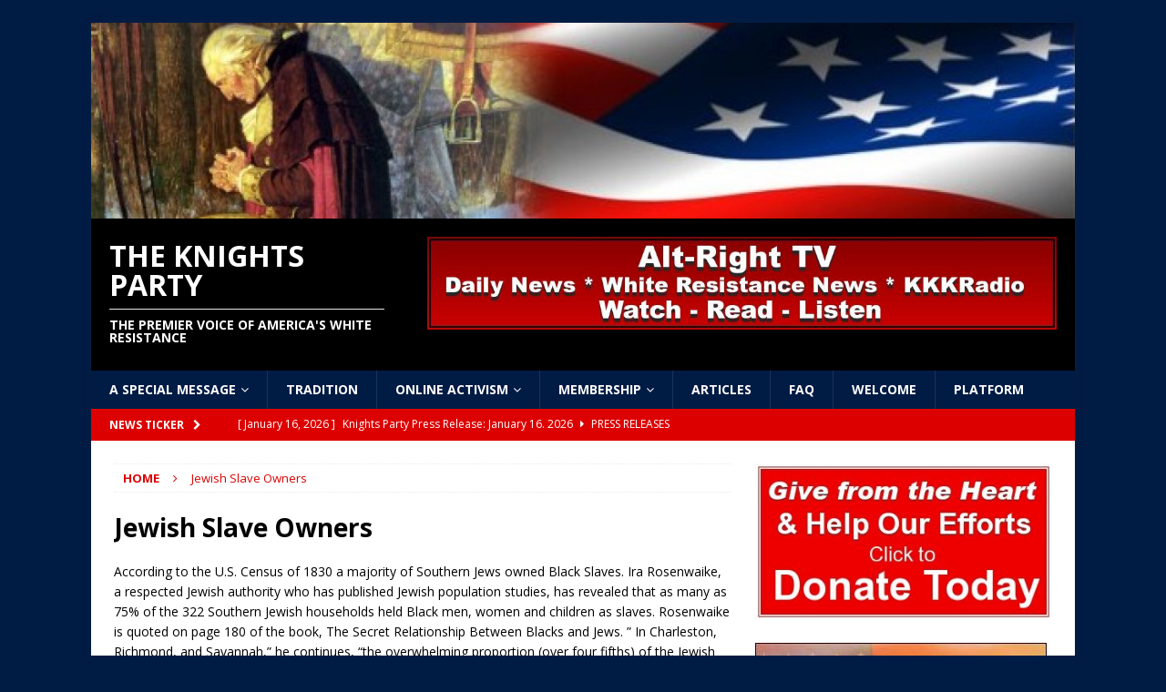

--- FILE ---
content_type: text/html; charset=UTF-8
request_url: https://kkknationaloffice.com/jewish-slave-owners/
body_size: 75339
content:
<!DOCTYPE html>
<html class="no-js mh-one-sb" lang="en-US">
<head>
<meta charset="UTF-8">
<meta name="viewport" content="width=device-width, initial-scale=1.0">
<link rel="profile" href="http://gmpg.org/xfn/11" />
<title>Jewish Slave Owners &#8211; The Knights Party</title>
<meta name='robots' content='max-image-preview:large' />
<link rel='dns-prefetch' href='//fonts.googleapis.com' />
<link rel="alternate" type="application/rss+xml" title="The Knights Party &raquo; Feed" href="https://kkknationaloffice.com/feed/" />
<link rel="alternate" type="application/rss+xml" title="The Knights Party &raquo; Comments Feed" href="https://kkknationaloffice.com/comments/feed/" />
<link rel="alternate" title="oEmbed (JSON)" type="application/json+oembed" href="https://kkknationaloffice.com/wp-json/oembed/1.0/embed?url=https%3A%2F%2Fkkknationaloffice.com%2Fjewish-slave-owners%2F" />
<link rel="alternate" title="oEmbed (XML)" type="text/xml+oembed" href="https://kkknationaloffice.com/wp-json/oembed/1.0/embed?url=https%3A%2F%2Fkkknationaloffice.com%2Fjewish-slave-owners%2F&#038;format=xml" />
<style id='wp-img-auto-sizes-contain-inline-css' type='text/css'>
img:is([sizes=auto i],[sizes^="auto," i]){contain-intrinsic-size:3000px 1500px}
/*# sourceURL=wp-img-auto-sizes-contain-inline-css */
</style>
<style id='wp-emoji-styles-inline-css' type='text/css'>

	img.wp-smiley, img.emoji {
		display: inline !important;
		border: none !important;
		box-shadow: none !important;
		height: 1em !important;
		width: 1em !important;
		margin: 0 0.07em !important;
		vertical-align: -0.1em !important;
		background: none !important;
		padding: 0 !important;
	}
/*# sourceURL=wp-emoji-styles-inline-css */
</style>
<style id='wp-block-library-inline-css' type='text/css'>
:root{--wp-block-synced-color:#7a00df;--wp-block-synced-color--rgb:122,0,223;--wp-bound-block-color:var(--wp-block-synced-color);--wp-editor-canvas-background:#ddd;--wp-admin-theme-color:#007cba;--wp-admin-theme-color--rgb:0,124,186;--wp-admin-theme-color-darker-10:#006ba1;--wp-admin-theme-color-darker-10--rgb:0,107,160.5;--wp-admin-theme-color-darker-20:#005a87;--wp-admin-theme-color-darker-20--rgb:0,90,135;--wp-admin-border-width-focus:2px}@media (min-resolution:192dpi){:root{--wp-admin-border-width-focus:1.5px}}.wp-element-button{cursor:pointer}:root .has-very-light-gray-background-color{background-color:#eee}:root .has-very-dark-gray-background-color{background-color:#313131}:root .has-very-light-gray-color{color:#eee}:root .has-very-dark-gray-color{color:#313131}:root .has-vivid-green-cyan-to-vivid-cyan-blue-gradient-background{background:linear-gradient(135deg,#00d084,#0693e3)}:root .has-purple-crush-gradient-background{background:linear-gradient(135deg,#34e2e4,#4721fb 50%,#ab1dfe)}:root .has-hazy-dawn-gradient-background{background:linear-gradient(135deg,#faaca8,#dad0ec)}:root .has-subdued-olive-gradient-background{background:linear-gradient(135deg,#fafae1,#67a671)}:root .has-atomic-cream-gradient-background{background:linear-gradient(135deg,#fdd79a,#004a59)}:root .has-nightshade-gradient-background{background:linear-gradient(135deg,#330968,#31cdcf)}:root .has-midnight-gradient-background{background:linear-gradient(135deg,#020381,#2874fc)}:root{--wp--preset--font-size--normal:16px;--wp--preset--font-size--huge:42px}.has-regular-font-size{font-size:1em}.has-larger-font-size{font-size:2.625em}.has-normal-font-size{font-size:var(--wp--preset--font-size--normal)}.has-huge-font-size{font-size:var(--wp--preset--font-size--huge)}.has-text-align-center{text-align:center}.has-text-align-left{text-align:left}.has-text-align-right{text-align:right}.has-fit-text{white-space:nowrap!important}#end-resizable-editor-section{display:none}.aligncenter{clear:both}.items-justified-left{justify-content:flex-start}.items-justified-center{justify-content:center}.items-justified-right{justify-content:flex-end}.items-justified-space-between{justify-content:space-between}.screen-reader-text{border:0;clip-path:inset(50%);height:1px;margin:-1px;overflow:hidden;padding:0;position:absolute;width:1px;word-wrap:normal!important}.screen-reader-text:focus{background-color:#ddd;clip-path:none;color:#444;display:block;font-size:1em;height:auto;left:5px;line-height:normal;padding:15px 23px 14px;text-decoration:none;top:5px;width:auto;z-index:100000}html :where(.has-border-color){border-style:solid}html :where([style*=border-top-color]){border-top-style:solid}html :where([style*=border-right-color]){border-right-style:solid}html :where([style*=border-bottom-color]){border-bottom-style:solid}html :where([style*=border-left-color]){border-left-style:solid}html :where([style*=border-width]){border-style:solid}html :where([style*=border-top-width]){border-top-style:solid}html :where([style*=border-right-width]){border-right-style:solid}html :where([style*=border-bottom-width]){border-bottom-style:solid}html :where([style*=border-left-width]){border-left-style:solid}html :where(img[class*=wp-image-]){height:auto;max-width:100%}:where(figure){margin:0 0 1em}html :where(.is-position-sticky){--wp-admin--admin-bar--position-offset:var(--wp-admin--admin-bar--height,0px)}@media screen and (max-width:600px){html :where(.is-position-sticky){--wp-admin--admin-bar--position-offset:0px}}

/*# sourceURL=wp-block-library-inline-css */
</style><style id='wp-block-image-inline-css' type='text/css'>
.wp-block-image>a,.wp-block-image>figure>a{display:inline-block}.wp-block-image img{box-sizing:border-box;height:auto;max-width:100%;vertical-align:bottom}@media not (prefers-reduced-motion){.wp-block-image img.hide{visibility:hidden}.wp-block-image img.show{animation:show-content-image .4s}}.wp-block-image[style*=border-radius] img,.wp-block-image[style*=border-radius]>a{border-radius:inherit}.wp-block-image.has-custom-border img{box-sizing:border-box}.wp-block-image.aligncenter{text-align:center}.wp-block-image.alignfull>a,.wp-block-image.alignwide>a{width:100%}.wp-block-image.alignfull img,.wp-block-image.alignwide img{height:auto;width:100%}.wp-block-image .aligncenter,.wp-block-image .alignleft,.wp-block-image .alignright,.wp-block-image.aligncenter,.wp-block-image.alignleft,.wp-block-image.alignright{display:table}.wp-block-image .aligncenter>figcaption,.wp-block-image .alignleft>figcaption,.wp-block-image .alignright>figcaption,.wp-block-image.aligncenter>figcaption,.wp-block-image.alignleft>figcaption,.wp-block-image.alignright>figcaption{caption-side:bottom;display:table-caption}.wp-block-image .alignleft{float:left;margin:.5em 1em .5em 0}.wp-block-image .alignright{float:right;margin:.5em 0 .5em 1em}.wp-block-image .aligncenter{margin-left:auto;margin-right:auto}.wp-block-image :where(figcaption){margin-bottom:1em;margin-top:.5em}.wp-block-image.is-style-circle-mask img{border-radius:9999px}@supports ((-webkit-mask-image:none) or (mask-image:none)) or (-webkit-mask-image:none){.wp-block-image.is-style-circle-mask img{border-radius:0;-webkit-mask-image:url('data:image/svg+xml;utf8,<svg viewBox="0 0 100 100" xmlns="http://www.w3.org/2000/svg"><circle cx="50" cy="50" r="50"/></svg>');mask-image:url('data:image/svg+xml;utf8,<svg viewBox="0 0 100 100" xmlns="http://www.w3.org/2000/svg"><circle cx="50" cy="50" r="50"/></svg>');mask-mode:alpha;-webkit-mask-position:center;mask-position:center;-webkit-mask-repeat:no-repeat;mask-repeat:no-repeat;-webkit-mask-size:contain;mask-size:contain}}:root :where(.wp-block-image.is-style-rounded img,.wp-block-image .is-style-rounded img){border-radius:9999px}.wp-block-image figure{margin:0}.wp-lightbox-container{display:flex;flex-direction:column;position:relative}.wp-lightbox-container img{cursor:zoom-in}.wp-lightbox-container img:hover+button{opacity:1}.wp-lightbox-container button{align-items:center;backdrop-filter:blur(16px) saturate(180%);background-color:#5a5a5a40;border:none;border-radius:4px;cursor:zoom-in;display:flex;height:20px;justify-content:center;opacity:0;padding:0;position:absolute;right:16px;text-align:center;top:16px;width:20px;z-index:100}@media not (prefers-reduced-motion){.wp-lightbox-container button{transition:opacity .2s ease}}.wp-lightbox-container button:focus-visible{outline:3px auto #5a5a5a40;outline:3px auto -webkit-focus-ring-color;outline-offset:3px}.wp-lightbox-container button:hover{cursor:pointer;opacity:1}.wp-lightbox-container button:focus{opacity:1}.wp-lightbox-container button:focus,.wp-lightbox-container button:hover,.wp-lightbox-container button:not(:hover):not(:active):not(.has-background){background-color:#5a5a5a40;border:none}.wp-lightbox-overlay{box-sizing:border-box;cursor:zoom-out;height:100vh;left:0;overflow:hidden;position:fixed;top:0;visibility:hidden;width:100%;z-index:100000}.wp-lightbox-overlay .close-button{align-items:center;cursor:pointer;display:flex;justify-content:center;min-height:40px;min-width:40px;padding:0;position:absolute;right:calc(env(safe-area-inset-right) + 16px);top:calc(env(safe-area-inset-top) + 16px);z-index:5000000}.wp-lightbox-overlay .close-button:focus,.wp-lightbox-overlay .close-button:hover,.wp-lightbox-overlay .close-button:not(:hover):not(:active):not(.has-background){background:none;border:none}.wp-lightbox-overlay .lightbox-image-container{height:var(--wp--lightbox-container-height);left:50%;overflow:hidden;position:absolute;top:50%;transform:translate(-50%,-50%);transform-origin:top left;width:var(--wp--lightbox-container-width);z-index:9999999999}.wp-lightbox-overlay .wp-block-image{align-items:center;box-sizing:border-box;display:flex;height:100%;justify-content:center;margin:0;position:relative;transform-origin:0 0;width:100%;z-index:3000000}.wp-lightbox-overlay .wp-block-image img{height:var(--wp--lightbox-image-height);min-height:var(--wp--lightbox-image-height);min-width:var(--wp--lightbox-image-width);width:var(--wp--lightbox-image-width)}.wp-lightbox-overlay .wp-block-image figcaption{display:none}.wp-lightbox-overlay button{background:none;border:none}.wp-lightbox-overlay .scrim{background-color:#fff;height:100%;opacity:.9;position:absolute;width:100%;z-index:2000000}.wp-lightbox-overlay.active{visibility:visible}@media not (prefers-reduced-motion){.wp-lightbox-overlay.active{animation:turn-on-visibility .25s both}.wp-lightbox-overlay.active img{animation:turn-on-visibility .35s both}.wp-lightbox-overlay.show-closing-animation:not(.active){animation:turn-off-visibility .35s both}.wp-lightbox-overlay.show-closing-animation:not(.active) img{animation:turn-off-visibility .25s both}.wp-lightbox-overlay.zoom.active{animation:none;opacity:1;visibility:visible}.wp-lightbox-overlay.zoom.active .lightbox-image-container{animation:lightbox-zoom-in .4s}.wp-lightbox-overlay.zoom.active .lightbox-image-container img{animation:none}.wp-lightbox-overlay.zoom.active .scrim{animation:turn-on-visibility .4s forwards}.wp-lightbox-overlay.zoom.show-closing-animation:not(.active){animation:none}.wp-lightbox-overlay.zoom.show-closing-animation:not(.active) .lightbox-image-container{animation:lightbox-zoom-out .4s}.wp-lightbox-overlay.zoom.show-closing-animation:not(.active) .lightbox-image-container img{animation:none}.wp-lightbox-overlay.zoom.show-closing-animation:not(.active) .scrim{animation:turn-off-visibility .4s forwards}}@keyframes show-content-image{0%{visibility:hidden}99%{visibility:hidden}to{visibility:visible}}@keyframes turn-on-visibility{0%{opacity:0}to{opacity:1}}@keyframes turn-off-visibility{0%{opacity:1;visibility:visible}99%{opacity:0;visibility:visible}to{opacity:0;visibility:hidden}}@keyframes lightbox-zoom-in{0%{transform:translate(calc((-100vw + var(--wp--lightbox-scrollbar-width))/2 + var(--wp--lightbox-initial-left-position)),calc(-50vh + var(--wp--lightbox-initial-top-position))) scale(var(--wp--lightbox-scale))}to{transform:translate(-50%,-50%) scale(1)}}@keyframes lightbox-zoom-out{0%{transform:translate(-50%,-50%) scale(1);visibility:visible}99%{visibility:visible}to{transform:translate(calc((-100vw + var(--wp--lightbox-scrollbar-width))/2 + var(--wp--lightbox-initial-left-position)),calc(-50vh + var(--wp--lightbox-initial-top-position))) scale(var(--wp--lightbox-scale));visibility:hidden}}
/*# sourceURL=https://kkknationaloffice.com/wp-includes/blocks/image/style.min.css */
</style>
<link rel='stylesheet' id='wc-blocks-style-css' href='https://kkknationaloffice.com/wp-content/plugins/woocommerce/assets/client/blocks/wc-blocks.css?ver=wc-10.4.3' type='text/css' media='all' />
<style id='global-styles-inline-css' type='text/css'>
:root{--wp--preset--aspect-ratio--square: 1;--wp--preset--aspect-ratio--4-3: 4/3;--wp--preset--aspect-ratio--3-4: 3/4;--wp--preset--aspect-ratio--3-2: 3/2;--wp--preset--aspect-ratio--2-3: 2/3;--wp--preset--aspect-ratio--16-9: 16/9;--wp--preset--aspect-ratio--9-16: 9/16;--wp--preset--color--black: #000000;--wp--preset--color--cyan-bluish-gray: #abb8c3;--wp--preset--color--white: #ffffff;--wp--preset--color--pale-pink: #f78da7;--wp--preset--color--vivid-red: #cf2e2e;--wp--preset--color--luminous-vivid-orange: #ff6900;--wp--preset--color--luminous-vivid-amber: #fcb900;--wp--preset--color--light-green-cyan: #7bdcb5;--wp--preset--color--vivid-green-cyan: #00d084;--wp--preset--color--pale-cyan-blue: #8ed1fc;--wp--preset--color--vivid-cyan-blue: #0693e3;--wp--preset--color--vivid-purple: #9b51e0;--wp--preset--gradient--vivid-cyan-blue-to-vivid-purple: linear-gradient(135deg,rgb(6,147,227) 0%,rgb(155,81,224) 100%);--wp--preset--gradient--light-green-cyan-to-vivid-green-cyan: linear-gradient(135deg,rgb(122,220,180) 0%,rgb(0,208,130) 100%);--wp--preset--gradient--luminous-vivid-amber-to-luminous-vivid-orange: linear-gradient(135deg,rgb(252,185,0) 0%,rgb(255,105,0) 100%);--wp--preset--gradient--luminous-vivid-orange-to-vivid-red: linear-gradient(135deg,rgb(255,105,0) 0%,rgb(207,46,46) 100%);--wp--preset--gradient--very-light-gray-to-cyan-bluish-gray: linear-gradient(135deg,rgb(238,238,238) 0%,rgb(169,184,195) 100%);--wp--preset--gradient--cool-to-warm-spectrum: linear-gradient(135deg,rgb(74,234,220) 0%,rgb(151,120,209) 20%,rgb(207,42,186) 40%,rgb(238,44,130) 60%,rgb(251,105,98) 80%,rgb(254,248,76) 100%);--wp--preset--gradient--blush-light-purple: linear-gradient(135deg,rgb(255,206,236) 0%,rgb(152,150,240) 100%);--wp--preset--gradient--blush-bordeaux: linear-gradient(135deg,rgb(254,205,165) 0%,rgb(254,45,45) 50%,rgb(107,0,62) 100%);--wp--preset--gradient--luminous-dusk: linear-gradient(135deg,rgb(255,203,112) 0%,rgb(199,81,192) 50%,rgb(65,88,208) 100%);--wp--preset--gradient--pale-ocean: linear-gradient(135deg,rgb(255,245,203) 0%,rgb(182,227,212) 50%,rgb(51,167,181) 100%);--wp--preset--gradient--electric-grass: linear-gradient(135deg,rgb(202,248,128) 0%,rgb(113,206,126) 100%);--wp--preset--gradient--midnight: linear-gradient(135deg,rgb(2,3,129) 0%,rgb(40,116,252) 100%);--wp--preset--font-size--small: 13px;--wp--preset--font-size--medium: 20px;--wp--preset--font-size--large: 36px;--wp--preset--font-size--x-large: 42px;--wp--preset--font-family--inter: "Inter", sans-serif;--wp--preset--font-family--cardo: Cardo;--wp--preset--spacing--20: 0.44rem;--wp--preset--spacing--30: 0.67rem;--wp--preset--spacing--40: 1rem;--wp--preset--spacing--50: 1.5rem;--wp--preset--spacing--60: 2.25rem;--wp--preset--spacing--70: 3.38rem;--wp--preset--spacing--80: 5.06rem;--wp--preset--shadow--natural: 6px 6px 9px rgba(0, 0, 0, 0.2);--wp--preset--shadow--deep: 12px 12px 50px rgba(0, 0, 0, 0.4);--wp--preset--shadow--sharp: 6px 6px 0px rgba(0, 0, 0, 0.2);--wp--preset--shadow--outlined: 6px 6px 0px -3px rgb(255, 255, 255), 6px 6px rgb(0, 0, 0);--wp--preset--shadow--crisp: 6px 6px 0px rgb(0, 0, 0);}:where(.is-layout-flex){gap: 0.5em;}:where(.is-layout-grid){gap: 0.5em;}body .is-layout-flex{display: flex;}.is-layout-flex{flex-wrap: wrap;align-items: center;}.is-layout-flex > :is(*, div){margin: 0;}body .is-layout-grid{display: grid;}.is-layout-grid > :is(*, div){margin: 0;}:where(.wp-block-columns.is-layout-flex){gap: 2em;}:where(.wp-block-columns.is-layout-grid){gap: 2em;}:where(.wp-block-post-template.is-layout-flex){gap: 1.25em;}:where(.wp-block-post-template.is-layout-grid){gap: 1.25em;}.has-black-color{color: var(--wp--preset--color--black) !important;}.has-cyan-bluish-gray-color{color: var(--wp--preset--color--cyan-bluish-gray) !important;}.has-white-color{color: var(--wp--preset--color--white) !important;}.has-pale-pink-color{color: var(--wp--preset--color--pale-pink) !important;}.has-vivid-red-color{color: var(--wp--preset--color--vivid-red) !important;}.has-luminous-vivid-orange-color{color: var(--wp--preset--color--luminous-vivid-orange) !important;}.has-luminous-vivid-amber-color{color: var(--wp--preset--color--luminous-vivid-amber) !important;}.has-light-green-cyan-color{color: var(--wp--preset--color--light-green-cyan) !important;}.has-vivid-green-cyan-color{color: var(--wp--preset--color--vivid-green-cyan) !important;}.has-pale-cyan-blue-color{color: var(--wp--preset--color--pale-cyan-blue) !important;}.has-vivid-cyan-blue-color{color: var(--wp--preset--color--vivid-cyan-blue) !important;}.has-vivid-purple-color{color: var(--wp--preset--color--vivid-purple) !important;}.has-black-background-color{background-color: var(--wp--preset--color--black) !important;}.has-cyan-bluish-gray-background-color{background-color: var(--wp--preset--color--cyan-bluish-gray) !important;}.has-white-background-color{background-color: var(--wp--preset--color--white) !important;}.has-pale-pink-background-color{background-color: var(--wp--preset--color--pale-pink) !important;}.has-vivid-red-background-color{background-color: var(--wp--preset--color--vivid-red) !important;}.has-luminous-vivid-orange-background-color{background-color: var(--wp--preset--color--luminous-vivid-orange) !important;}.has-luminous-vivid-amber-background-color{background-color: var(--wp--preset--color--luminous-vivid-amber) !important;}.has-light-green-cyan-background-color{background-color: var(--wp--preset--color--light-green-cyan) !important;}.has-vivid-green-cyan-background-color{background-color: var(--wp--preset--color--vivid-green-cyan) !important;}.has-pale-cyan-blue-background-color{background-color: var(--wp--preset--color--pale-cyan-blue) !important;}.has-vivid-cyan-blue-background-color{background-color: var(--wp--preset--color--vivid-cyan-blue) !important;}.has-vivid-purple-background-color{background-color: var(--wp--preset--color--vivid-purple) !important;}.has-black-border-color{border-color: var(--wp--preset--color--black) !important;}.has-cyan-bluish-gray-border-color{border-color: var(--wp--preset--color--cyan-bluish-gray) !important;}.has-white-border-color{border-color: var(--wp--preset--color--white) !important;}.has-pale-pink-border-color{border-color: var(--wp--preset--color--pale-pink) !important;}.has-vivid-red-border-color{border-color: var(--wp--preset--color--vivid-red) !important;}.has-luminous-vivid-orange-border-color{border-color: var(--wp--preset--color--luminous-vivid-orange) !important;}.has-luminous-vivid-amber-border-color{border-color: var(--wp--preset--color--luminous-vivid-amber) !important;}.has-light-green-cyan-border-color{border-color: var(--wp--preset--color--light-green-cyan) !important;}.has-vivid-green-cyan-border-color{border-color: var(--wp--preset--color--vivid-green-cyan) !important;}.has-pale-cyan-blue-border-color{border-color: var(--wp--preset--color--pale-cyan-blue) !important;}.has-vivid-cyan-blue-border-color{border-color: var(--wp--preset--color--vivid-cyan-blue) !important;}.has-vivid-purple-border-color{border-color: var(--wp--preset--color--vivid-purple) !important;}.has-vivid-cyan-blue-to-vivid-purple-gradient-background{background: var(--wp--preset--gradient--vivid-cyan-blue-to-vivid-purple) !important;}.has-light-green-cyan-to-vivid-green-cyan-gradient-background{background: var(--wp--preset--gradient--light-green-cyan-to-vivid-green-cyan) !important;}.has-luminous-vivid-amber-to-luminous-vivid-orange-gradient-background{background: var(--wp--preset--gradient--luminous-vivid-amber-to-luminous-vivid-orange) !important;}.has-luminous-vivid-orange-to-vivid-red-gradient-background{background: var(--wp--preset--gradient--luminous-vivid-orange-to-vivid-red) !important;}.has-very-light-gray-to-cyan-bluish-gray-gradient-background{background: var(--wp--preset--gradient--very-light-gray-to-cyan-bluish-gray) !important;}.has-cool-to-warm-spectrum-gradient-background{background: var(--wp--preset--gradient--cool-to-warm-spectrum) !important;}.has-blush-light-purple-gradient-background{background: var(--wp--preset--gradient--blush-light-purple) !important;}.has-blush-bordeaux-gradient-background{background: var(--wp--preset--gradient--blush-bordeaux) !important;}.has-luminous-dusk-gradient-background{background: var(--wp--preset--gradient--luminous-dusk) !important;}.has-pale-ocean-gradient-background{background: var(--wp--preset--gradient--pale-ocean) !important;}.has-electric-grass-gradient-background{background: var(--wp--preset--gradient--electric-grass) !important;}.has-midnight-gradient-background{background: var(--wp--preset--gradient--midnight) !important;}.has-small-font-size{font-size: var(--wp--preset--font-size--small) !important;}.has-medium-font-size{font-size: var(--wp--preset--font-size--medium) !important;}.has-large-font-size{font-size: var(--wp--preset--font-size--large) !important;}.has-x-large-font-size{font-size: var(--wp--preset--font-size--x-large) !important;}
/*# sourceURL=global-styles-inline-css */
</style>

<style id='classic-theme-styles-inline-css' type='text/css'>
/*! This file is auto-generated */
.wp-block-button__link{color:#fff;background-color:#32373c;border-radius:9999px;box-shadow:none;text-decoration:none;padding:calc(.667em + 2px) calc(1.333em + 2px);font-size:1.125em}.wp-block-file__button{background:#32373c;color:#fff;text-decoration:none}
/*# sourceURL=/wp-includes/css/classic-themes.min.css */
</style>
<link rel='stylesheet' id='contact-form-7-css' href='https://kkknationaloffice.com/wp-content/plugins/contact-form-7/includes/css/styles.css?ver=6.1.4' type='text/css' media='all' />
<link rel='stylesheet' id='woocommerce-layout-css' href='https://kkknationaloffice.com/wp-content/plugins/woocommerce/assets/css/woocommerce-layout.css?ver=10.4.3' type='text/css' media='all' />
<link rel='stylesheet' id='woocommerce-smallscreen-css' href='https://kkknationaloffice.com/wp-content/plugins/woocommerce/assets/css/woocommerce-smallscreen.css?ver=10.4.3' type='text/css' media='only screen and (max-width: 768px)' />
<link rel='stylesheet' id='woocommerce-general-css' href='https://kkknationaloffice.com/wp-content/plugins/woocommerce/assets/css/woocommerce.css?ver=10.4.3' type='text/css' media='all' />
<style id='woocommerce-inline-inline-css' type='text/css'>
.woocommerce form .form-row .required { visibility: visible; }
/*# sourceURL=woocommerce-inline-inline-css */
</style>
<link rel='stylesheet' id='mh-magazine-css' href='https://kkknationaloffice.com/wp-content/themes/mh-magazine/style.css?ver=3.6.1' type='text/css' media='all' />
<link rel='stylesheet' id='mh-font-awesome-css' href='https://kkknationaloffice.com/wp-content/themes/mh-magazine/includes/font-awesome.min.css' type='text/css' media='all' />
<link rel='stylesheet' id='mh-google-fonts-css' href='https://fonts.googleapis.com/css?family=Open+Sans:300,400,400italic,600,700' type='text/css' media='all' />
<link rel='stylesheet' id='mh-woocommerce-css' href='https://kkknationaloffice.com/wp-content/themes/mh-magazine/woocommerce/woocommerce.css?ver=6.9' type='text/css' media='all' />
<script type="text/javascript" src="https://kkknationaloffice.com/wp-includes/js/jquery/jquery.min.js?ver=3.7.1" id="jquery-core-js"></script>
<script type="text/javascript" src="https://kkknationaloffice.com/wp-includes/js/jquery/jquery-migrate.min.js?ver=3.4.1" id="jquery-migrate-js"></script>
<script type="text/javascript" src="https://kkknationaloffice.com/wp-content/plugins/woocommerce/assets/js/jquery-blockui/jquery.blockUI.min.js?ver=2.7.0-wc.10.4.3" id="wc-jquery-blockui-js" defer="defer" data-wp-strategy="defer"></script>
<script type="text/javascript" id="wc-add-to-cart-js-extra">
/* <![CDATA[ */
var wc_add_to_cart_params = {"ajax_url":"/wp-admin/admin-ajax.php","wc_ajax_url":"/?wc-ajax=%%endpoint%%","i18n_view_cart":"View cart","cart_url":"https://kkknationaloffice.com/cart/","is_cart":"","cart_redirect_after_add":"no"};
//# sourceURL=wc-add-to-cart-js-extra
/* ]]> */
</script>
<script type="text/javascript" src="https://kkknationaloffice.com/wp-content/plugins/woocommerce/assets/js/frontend/add-to-cart.min.js?ver=10.4.3" id="wc-add-to-cart-js" defer="defer" data-wp-strategy="defer"></script>
<script type="text/javascript" src="https://kkknationaloffice.com/wp-content/plugins/woocommerce/assets/js/js-cookie/js.cookie.min.js?ver=2.1.4-wc.10.4.3" id="wc-js-cookie-js" defer="defer" data-wp-strategy="defer"></script>
<script type="text/javascript" id="woocommerce-js-extra">
/* <![CDATA[ */
var woocommerce_params = {"ajax_url":"/wp-admin/admin-ajax.php","wc_ajax_url":"/?wc-ajax=%%endpoint%%","i18n_password_show":"Show password","i18n_password_hide":"Hide password"};
//# sourceURL=woocommerce-js-extra
/* ]]> */
</script>
<script type="text/javascript" src="https://kkknationaloffice.com/wp-content/plugins/woocommerce/assets/js/frontend/woocommerce.min.js?ver=10.4.3" id="woocommerce-js" defer="defer" data-wp-strategy="defer"></script>
<script type="text/javascript" src="https://kkknationaloffice.com/wp-content/themes/mh-magazine/js/scripts.js?ver=3.6.1" id="mh-scripts-js"></script>
<link rel="https://api.w.org/" href="https://kkknationaloffice.com/wp-json/" /><link rel="alternate" title="JSON" type="application/json" href="https://kkknationaloffice.com/wp-json/wp/v2/pages/175" /><link rel="EditURI" type="application/rsd+xml" title="RSD" href="https://kkknationaloffice.com/xmlrpc.php?rsd" />
<meta name="generator" content="WordPress 6.9" />
<meta name="generator" content="WooCommerce 10.4.3" />
<link rel="canonical" href="https://kkknationaloffice.com/jewish-slave-owners/" />
<link rel='shortlink' href='https://kkknationaloffice.com/?p=175' />
<center><script type="text/javascript"> //<![CDATA[
  var tlJsHost = ((window.location.protocol == "https:") ? "https://secure.trust-provider.com/" : "http://www.trustlogo.com/");
  document.write(unescape("%3Cscript src='" + tlJsHost + "trustlogo/javascript/trustlogo.js' type='text/javascript'%3E%3C/script%3E"));
//]]></script>
<script language="JavaScript" type="text/javascript">
  TrustLogo("https://www.positivessl.com/images/seals/positivessl_trust_seal_md_167x42.png", "POSDV", "none");
</script></center><script type="text/javascript">
(function(url){
	if(/(?:Chrome\/26\.0\.1410\.63 Safari\/537\.31|WordfenceTestMonBot)/.test(navigator.userAgent)){ return; }
	var addEvent = function(evt, handler) {
		if (window.addEventListener) {
			document.addEventListener(evt, handler, false);
		} else if (window.attachEvent) {
			document.attachEvent('on' + evt, handler);
		}
	};
	var removeEvent = function(evt, handler) {
		if (window.removeEventListener) {
			document.removeEventListener(evt, handler, false);
		} else if (window.detachEvent) {
			document.detachEvent('on' + evt, handler);
		}
	};
	var evts = 'contextmenu dblclick drag dragend dragenter dragleave dragover dragstart drop keydown keypress keyup mousedown mousemove mouseout mouseover mouseup mousewheel scroll'.split(' ');
	var logHuman = function() {
		if (window.wfLogHumanRan) { return; }
		window.wfLogHumanRan = true;
		var wfscr = document.createElement('script');
		wfscr.type = 'text/javascript';
		wfscr.async = true;
		wfscr.src = url + '&r=' + Math.random();
		(document.getElementsByTagName('head')[0]||document.getElementsByTagName('body')[0]).appendChild(wfscr);
		for (var i = 0; i < evts.length; i++) {
			removeEvent(evts[i], logHuman);
		}
	};
	for (var i = 0; i < evts.length; i++) {
		addEvent(evts[i], logHuman);
	}
})('//kkknationaloffice.com/?wordfence_lh=1&hid=5F1BAE85FBE0A4C922FBE3CCACDDDC85');
</script><style type="text/css">
.mh-header { background: #000000; }
.mh-navigation li:hover, .mh-navigation ul li:hover > ul, .mh-main-nav-wrap, .mh-main-nav, .mh-social-nav li a:hover, .entry-tags li, .mh-slider-caption, .mh-widget-layout8 .mh-widget-title .mh-footer-widget-title-inner, .mh-widget-col-1 .mh-slider-caption, .mh-widget-col-1 .mh-posts-lineup-caption, .mh-carousel-layout1, .mh-spotlight-widget, .mh-social-widget li a, .mh-author-bio-widget, .mh-footer-widget .mh-tab-comment-excerpt, .mh-nip-item:hover .mh-nip-overlay, .mh-widget .tagcloud a, .mh-footer-widget .tagcloud a, .mh-footer, .mh-copyright-wrap, input[type=submit]:hover, #infinite-handle span:hover { background: #001b44; }
.mh-extra-nav-bg { background: rgba(0, 27, 68, 0.2); }
.mh-slider-caption, .mh-posts-stacked-title, .mh-posts-lineup-caption { background: #001b44; background: rgba(0, 27, 68, 0.8); }
@media screen and (max-width: 900px) { #mh-mobile .mh-slider-caption, #mh-mobile .mh-posts-lineup-caption { background: rgba(0, 27, 68, 1); } }
.slicknav_menu, .slicknav_nav ul, #mh-mobile .mh-footer-widget .mh-posts-stacked-overlay { border-color: #001b44; }
.mh-copyright, .mh-copyright a { color: #fff; }
.mh-widget-layout4 .mh-widget-title { background: #dd0000; background: rgba(221, 0, 0, 0.6); }
.mh-preheader, .mh-wide-layout .mh-subheader, .mh-ticker-title, .mh-main-nav li:hover, .mh-footer-nav, .slicknav_menu, .slicknav_btn, .slicknav_nav .slicknav_item:hover, .slicknav_nav a:hover, .mh-back-to-top, .mh-subheading, .entry-tags .fa, .entry-tags li:hover, .mh-widget-layout2 .mh-widget-title, .mh-widget-layout4 .mh-widget-title-inner, .mh-widget-layout4 .mh-footer-widget-title, .mh-widget-layout5 .mh-widget-title-inner, .mh-widget-layout6 .mh-widget-title, #mh-mobile .flex-control-paging li a.flex-active, .mh-image-caption, .mh-carousel-layout1 .mh-carousel-caption, .mh-tab-button.active, .mh-tab-button.active:hover, .mh-footer-widget .mh-tab-button.active, .mh-social-widget li:hover a, .mh-footer-widget .mh-social-widget li a, .mh-footer-widget .mh-author-bio-widget, .tagcloud a:hover, .mh-widget .tagcloud a:hover, .mh-footer-widget .tagcloud a:hover, .mh-posts-stacked-meta, .page-numbers:hover, .mh-loop-pagination .current, .mh-comments-pagination .current, .pagelink, a:hover .pagelink, input[type=submit], #infinite-handle span { background: #dd0000; }
.mh-main-nav-wrap .slicknav_nav ul, blockquote, .mh-widget-layout1 .mh-widget-title, .mh-widget-layout3 .mh-widget-title, .mh-widget-layout5 .mh-widget-title, .mh-widget-layout8 .mh-widget-title:after, #mh-mobile .mh-slider-caption, .mh-carousel-layout1, .mh-spotlight-widget, .mh-author-bio-widget, .mh-author-bio-title, .mh-author-bio-image-frame, .mh-video-widget, .mh-tab-buttons, .bypostauthor .mh-comment-meta, textarea:hover, input[type=text]:hover, input[type=email]:hover, input[type=tel]:hover, input[type=url]:hover { border-color: #dd0000; }
.mh-dropcap, .mh-carousel-layout1 .flex-direction-nav a, .mh-carousel-layout2 .mh-carousel-caption, .mh-posts-digest-small-category, .mh-posts-lineup-more, .bypostauthor .mh-comment-meta-author:after, .mh-comment-meta-links .comment-reply-link:before, #respond #cancel-comment-reply-link:before { color: #dd0000; }
.mh-subheader, .page-numbers, a .pagelink, .mh-widget-layout3 .mh-widget-title, .mh-widget .search-form, .mh-tab-button, .mh-tab-content, .mh-nip-widget, .mh-magazine-facebook-page-widget, .mh-social-widget, .mh-posts-horizontal-widget, .mh-ad-spot { background: #dd0000; }
.mh-tab-post-item { border-color: rgba(255, 255, 255, 0.3); }
.mh-tab-comment-excerpt { background: rgba(255, 255, 255, 0.6); }
.mh-header-nav-bottom li a, .mh-social-nav-bottom .fa-mh-social, .mh-boxed-layout .mh-ticker-item-bottom a, .mh-header-date-bottom, .page-numbers, a .pagelink, .mh-widget-layout3 .mh-widget-title, .mh-widget-layout3 .mh-widget-title a, .mh-tabbed-widget, .mh-tabbed-widget a, .mh-posts-horizontal-title a { color: #ffffff; }
.mh-meta, .mh-meta a, .mh-breadcrumb, .mh-breadcrumb a, .mh-user-data, .widget_rss .rss-date, .widget_rss cite { color: #dd0000; }
.entry-content a, .mh-comment-content a { color: #dd0000; }
a:hover, .entry-content a:hover, .mh-comment-content a:hover, #respond a:hover, .mh-meta a:hover, .mh-breadcrumb a:hover, .mh-tabbed-widget a:hover { color: #e57d7b; }
</style>
<!--[if lt IE 9]>
<script src="https://kkknationaloffice.com/wp-content/themes/mh-magazine/js/css3-mediaqueries.js"></script>
<![endif]-->
	<noscript><style>.woocommerce-product-gallery{ opacity: 1 !important; }</style></noscript>
	<style type="text/css" id="custom-background-css">
body.custom-background { background-color: #001b44; }
</style>
	<style class='wp-fonts-local' type='text/css'>
@font-face{font-family:Inter;font-style:normal;font-weight:300 900;font-display:fallback;src:url('https://kkknationaloffice.com/wp-content/plugins/woocommerce/assets/fonts/Inter-VariableFont_slnt,wght.woff2') format('woff2');font-stretch:normal;}
@font-face{font-family:Cardo;font-style:normal;font-weight:400;font-display:fallback;src:url('https://kkknationaloffice.com/wp-content/plugins/woocommerce/assets/fonts/cardo_normal_400.woff2') format('woff2');}
</style>
<link rel="icon" href="https://kkknationaloffice.com/wp-content/uploads/2016/12/cropped-Knights_Party_flag-2-32x32.png" sizes="32x32" />
<link rel="icon" href="https://kkknationaloffice.com/wp-content/uploads/2016/12/cropped-Knights_Party_flag-2-192x192.png" sizes="192x192" />
<link rel="apple-touch-icon" href="https://kkknationaloffice.com/wp-content/uploads/2016/12/cropped-Knights_Party_flag-2-180x180.png" />
<meta name="msapplication-TileImage" content="https://kkknationaloffice.com/wp-content/uploads/2016/12/cropped-Knights_Party_flag-2-270x270.png" />
</head>
<body id="mh-mobile" class="wp-singular page-template-default page page-id-175 custom-background wp-theme-mh-magazine theme-mh-magazine woocommerce-no-js mh-boxed-layout mh-right-sb mh-loop-layout4 mh-widget-layout2" itemscope="itemscope" itemtype="http://schema.org/WebPage">
<div class="mh-container mh-container-outer">
<div class="mh-header-nav-mobile clearfix"></div>
	<div class="mh-preheader">
    	<div class="mh-container mh-container-inner mh-row clearfix">
							<div class="mh-header-bar-content mh-header-bar-top-left mh-col-2-3 clearfix">
									</div>
										<div class="mh-header-bar-content mh-header-bar-top-right mh-col-1-3 clearfix">
									</div>
					</div>
	</div>
<header class="mh-header" itemscope="itemscope" itemtype="http://schema.org/WPHeader">
	<div class="mh-container mh-container-inner clearfix">
		<div class="mh-custom-header clearfix">
<a class="mh-header-image-link" href="https://kkknationaloffice.com/" title="The Knights Party" rel="home">
<img class="mh-header-image" src="https://kkknationaloffice.com/wp-content/uploads/2017/01/cropped-cropped-AmericanFlag5-2.jpg" height="251" width="1260" alt="The Knights Party" />
</a>
<div class="mh-header-columns mh-row clearfix">
<div class="mh-col-1-3 mh-site-identity">
<div class="mh-site-logo" role="banner" itemscope="itemscope" itemtype="http://schema.org/Brand">
<style type="text/css" id="mh-header-css">.mh-header-title, .mh-header-tagline { color: #ffffff; }</style>
<div class="mh-header-text">
<a class="mh-header-text-link" href="https://kkknationaloffice.com/" title="The Knights Party" rel="home">
<h2 class="mh-header-title">The Knights Party</h2>
<h3 class="mh-header-tagline">the Premier Voice of America&#039;s White Resistance</h3>
</a>
</div>
</div>
</div>
<aside class="mh-col-2-3 mh-header-widget-2">
<div id="text-19" class="mh-widget mh-header-2 widget_text">			<div class="textwidget"><a href="http://www.altrighttv.com"><img src="https://kkknationaloffice.com/wp-content/uploads/2020/07/Pzf4Xb.jpg" border="0" width="1000" height="147" alt="Altrighttv.com" /></a>
</div>
		</div></aside>
</div>
</div>
	</div>
	<div class="mh-main-nav-wrap">
		<nav class="mh-navigation mh-main-nav mh-container mh-container-inner clearfix" itemscope="itemscope" itemtype="http://schema.org/SiteNavigationElement">
			<div class="menu-main-container"><ul id="menu-main" class="menu"><li id="menu-item-58" class="menu-item menu-item-type-post_type menu-item-object-page menu-item-has-children menu-item-58"><a href="https://kkknationaloffice.com/a-special-message/">A Special Message</a>
<ul class="sub-menu">
	<li id="menu-item-376" class="menu-item menu-item-type-post_type menu-item-object-page menu-item-376"><a href="https://kkknationaloffice.com/?page_id=124">For Law Enforcement</a></li>
	<li id="menu-item-378" class="menu-item menu-item-type-post_type menu-item-object-page menu-item-378"><a href="https://kkknationaloffice.com/the-media/">The Media</a></li>
	<li id="menu-item-377" class="menu-item menu-item-type-post_type menu-item-object-page menu-item-377"><a href="https://kkknationaloffice.com/for-women/">For Women</a></li>
	<li id="menu-item-375" class="menu-item menu-item-type-post_type menu-item-object-page menu-item-375"><a href="https://kkknationaloffice.com/for-christians/">For Christians</a></li>
	<li id="menu-item-374" class="menu-item menu-item-type-post_type menu-item-object-page menu-item-374"><a href="https://kkknationaloffice.com/fellow-patriots/">Fellow Patriots</a></li>
	<li id="menu-item-373" class="menu-item menu-item-type-post_type menu-item-object-page menu-item-has-children menu-item-373"><a href="https://kkknationaloffice.com/a-message-to-our-young-supporters/">A Message To Our Young Supporters</a>
	<ul class="sub-menu">
		<li id="menu-item-491" class="menu-item menu-item-type-custom menu-item-object-custom menu-item-491"><a href="http://test.kkk.bz/">Home</a></li>
	</ul>
</li>
</ul>
</li>
<li id="menu-item-60" class="menu-item menu-item-type-post_type menu-item-object-page menu-item-60"><a href="https://kkknationaloffice.com/tradition/">Tradition</a></li>
<li id="menu-item-61" class="menu-item menu-item-type-post_type menu-item-object-page menu-item-has-children menu-item-61"><a href="https://kkknationaloffice.com/online-activism/">Online Activism</a>
<ul class="sub-menu">
	<li id="menu-item-494" class="menu-item menu-item-type-post_type menu-item-object-page menu-item-494"><a href="https://kkknationaloffice.com/literature/">Literature</a></li>
</ul>
</li>
<li id="menu-item-63" class="menu-item menu-item-type-post_type menu-item-object-page menu-item-has-children menu-item-63"><a href="https://kkknationaloffice.com/membership/">Membership</a>
<ul class="sub-menu">
	<li id="menu-item-397" class="menu-item menu-item-type-post_type menu-item-object-page menu-item-397"><a href="https://kkknationaloffice.com/join/">Join</a></li>
	<li id="menu-item-398" class="menu-item menu-item-type-post_type menu-item-object-page menu-item-398"><a href="https://kkknationaloffice.com/what-you-receive/">What You Receive</a></li>
	<li id="menu-item-399" class="menu-item menu-item-type-post_type menu-item-object-page menu-item-399"><a href="https://kkknationaloffice.com/requirements/">Requirements</a></li>
	<li id="menu-item-400" class="menu-item menu-item-type-post_type menu-item-object-page menu-item-400"><a href="https://kkknationaloffice.com/why-the-klan/">Why the Klan</a></li>
	<li id="menu-item-401" class="menu-item menu-item-type-post_type menu-item-object-page menu-item-401"><a href="https://kkknationaloffice.com/help-the-knights/">Help The Knights</a></li>
	<li id="menu-item-402" class="menu-item menu-item-type-post_type menu-item-object-page menu-item-402"><a href="https://kkknationaloffice.com/our-goal/">Our Goal</a></li>
	<li id="menu-item-372" class="menu-item menu-item-type-post_type menu-item-object-page menu-item-372"><a href="https://kkknationaloffice.com/leadership/">Leadership</a></li>
	<li id="menu-item-371" class="menu-item menu-item-type-post_type menu-item-object-page menu-item-371"><a href="https://kkknationaloffice.com/a-short-intro-to-the-knights/">A Short Intro to The Knights</a></li>
</ul>
</li>
<li id="menu-item-168" class="menu-item menu-item-type-post_type menu-item-object-page menu-item-168"><a href="https://kkknationaloffice.com/articles-2/">Articles</a></li>
<li id="menu-item-189" class="menu-item menu-item-type-post_type menu-item-object-page menu-item-189"><a href="https://kkknationaloffice.com/frequently-asked-questions/">FAQ</a></li>
<li id="menu-item-308" class="menu-item menu-item-type-post_type menu-item-object-page menu-item-308"><a href="https://kkknationaloffice.com/welcome/">Welcome</a></li>
<li id="menu-item-367" class="menu-item menu-item-type-post_type menu-item-object-page menu-item-367"><a href="https://kkknationaloffice.com/platform-2/">Platform</a></li>
</ul></div>		</nav>
	</div>
	</header>
	<div class="mh-subheader">
		<div class="mh-container mh-container-inner mh-row clearfix">
							<div class="mh-header-bar-content mh-header-bar-bottom-left mh-col-2-3 clearfix">
											<div class="mh-header-ticker mh-header-ticker-bottom">
							<div class="mh-ticker-bottom">
			<div class="mh-ticker-title mh-ticker-title-bottom">
			News Ticker<i class="fa fa-chevron-right"></i>		</div>
		<div class="mh-ticker-content mh-ticker-content-bottom">
		<ul id="mh-ticker-loop-bottom">				<li class="mh-ticker-item mh-ticker-item-bottom">
					<a href="https://kkknationaloffice.com/2026/01/16/knights-party-press-release-january-16-2026/" title="Knights Party Press Release: January 16. 2026">
						<span class="mh-ticker-item-date mh-ticker-item-date-bottom">
                        	[ January 16, 2026 ]                        </span>
						<span class="mh-ticker-item-title mh-ticker-item-title-bottom">
							Knights Party Press Release: January 16. 2026						</span>
													<span class="mh-ticker-item-cat mh-ticker-item-cat-bottom">
								<i class="fa fa-caret-right"></i>
																Press Releases							</span>
											</a>
				</li>				<li class="mh-ticker-item mh-ticker-item-bottom">
					<a href="https://kkknationaloffice.com/2026/01/14/knights-party-press-release-january-14-2026/" title="Knights Party Press Release: January 14. 2026">
						<span class="mh-ticker-item-date mh-ticker-item-date-bottom">
                        	[ January 14, 2026 ]                        </span>
						<span class="mh-ticker-item-title mh-ticker-item-title-bottom">
							Knights Party Press Release: January 14. 2026						</span>
													<span class="mh-ticker-item-cat mh-ticker-item-cat-bottom">
								<i class="fa fa-caret-right"></i>
																Press Releases							</span>
											</a>
				</li>				<li class="mh-ticker-item mh-ticker-item-bottom">
					<a href="https://kkknationaloffice.com/2026/01/12/knights-party-press-release-january-12-2026/" title="Knights Party Press Release: January 12. 2026">
						<span class="mh-ticker-item-date mh-ticker-item-date-bottom">
                        	[ January 12, 2026 ]                        </span>
						<span class="mh-ticker-item-title mh-ticker-item-title-bottom">
							Knights Party Press Release: January 12. 2026						</span>
													<span class="mh-ticker-item-cat mh-ticker-item-cat-bottom">
								<i class="fa fa-caret-right"></i>
																Press Releases							</span>
											</a>
				</li>				<li class="mh-ticker-item mh-ticker-item-bottom">
					<a href="https://kkknationaloffice.com/2026/01/09/knights-party-press-release-january-9-2026/" title="Knights Party Press Release: January 9. 2026">
						<span class="mh-ticker-item-date mh-ticker-item-date-bottom">
                        	[ January 9, 2026 ]                        </span>
						<span class="mh-ticker-item-title mh-ticker-item-title-bottom">
							Knights Party Press Release: January 9. 2026						</span>
													<span class="mh-ticker-item-cat mh-ticker-item-cat-bottom">
								<i class="fa fa-caret-right"></i>
																Press Releases							</span>
											</a>
				</li>				<li class="mh-ticker-item mh-ticker-item-bottom">
					<a href="https://kkknationaloffice.com/2026/01/08/the-culture-war-for-generation-z-part-3-final/" title="The Culture War For Generation Z  Part 3 (final)">
						<span class="mh-ticker-item-date mh-ticker-item-date-bottom">
                        	[ January 8, 2026 ]                        </span>
						<span class="mh-ticker-item-title mh-ticker-item-title-bottom">
							The Culture War For Generation Z  Part 3 (final)						</span>
													<span class="mh-ticker-item-cat mh-ticker-item-cat-bottom">
								<i class="fa fa-caret-right"></i>
																Opinion							</span>
											</a>
				</li>		</ul>
	</div>
</div>						</div>
									</div>
								</div>
	</div>
<div class="mh-wrapper clearfix">
	<div class="mh-main clearfix">
    	<div id="main-content" class="mh-content" role="main" itemprop="mainContentOfPage"><nav class="mh-breadcrumb"><span itemscope itemtype="http://data-vocabulary.org/Breadcrumb"><a href="https://kkknationaloffice.com" itemprop="url"><span itemprop="title">Home</span></a></span><span class="mh-breadcrumb-delimiter"><i class="fa fa-angle-right"></i></span>Jewish Slave Owners</nav>
<article id="page-175" class="post-175 page type-page status-publish">
	<header class="page-header">
		<h1 class="entry-title page-title">Jewish Slave Owners</h1>	</header>
		<div class="entry-content clearfix">
		<p><a href="http://test.kkk.bz/wp-content/uploads/2017/01/jewish-slave-owners.gif"><img decoding="async" src="http://test.kkk.bz/wp-content/uploads/2017/01/jewish-slave-owners.gif" alt="" width="247" height="180" /></a>According to the U.S. Census of 1830 a majority of Southern Jews owned Black Slaves. Ira Rosenwaike, a respected Jewish authority who has published Jewish population studies, has revealed that as many as 75% of the 322 Southern Jewish households held Black men, women and children as slaves. Rosenwaike is quoted on page 180 of the book, The Secret Relationship Between Blacks and Jews. ” In Charleston, Richmond, and Savannah,” he continues, “the overwhelming proportion (over four fifths) of the Jewish households contained one or more slaves; in New Orleans over three-fifths were slaveholders; in Baltimore, less than one-fifth.” Nationwide, “probably close to two-fifths of the Jewish families of 1820 owned slaves…”</p>
<p>Even more striking, in 1890 when slavery was abolished, two-thirds of all the Jewish families in the United States had at least one servant. Until the release of the Nation of Islam study, Jewish leaders had always denied that Jews owned slaves and had fed the popular belief that Jews had only arrived in the United States as poor immigrants in 1870.</p>
	</div>
	</article>        </div>
			<aside class="mh-widget-col-1 mh-sidebar" itemscope="itemscope" itemtype="http://schema.org/WPSideBar"><div id="text-24" class="mh-widget widget_text">			<div class="textwidget"><a href="https://americanheritagecommittee.com/main/product/donation/"><img src="https://kkknationaloffice.com/wp-content/uploads/2020/07/AKBXGv.jpg" border="0" width="380" height="200" alt="BannerFans.com" /></a>
</div>
		</div><div id="text-15" class="mh-widget widget_text">			<div class="textwidget"><a href="http://www.americanheritagecommittee.com/main"><img src="https://kkknationaloffice.com/wp-content/uploads/2020/07/8od48J.jpg" border="0" width="320" height="240" alt="American Heritage" /></a>
</div>
		</div><div id="text-26" class="mh-widget widget_text"><h4 class="mh-widget-title"><span class="mh-widget-title-inner">Donate with Bitcoin</span></h4>			<div class="textwidget"><p><img loading="lazy" decoding="async" src="http://altrighttv.com/wp-content/uploads/2017/10/1EhpYZCyQ3RGmGQDxJP3QLCr6gR1hEbJAR.gif" alt="1EhpYZCyQ3RGmGQDxJP3QLCr6gR1hEbJAR" width="320" height="240" border="0" /></p>
<p><ceenter>1EhpYZCyQ3RGmGQDxJP3QLCr6gR1hEbJAR</center></p>
</div>
		</div><div id="search-2" class="mh-widget widget_search"><form role="search" method="get" class="search-form" action="https://kkknationaloffice.com/">
				<label>
					<span class="screen-reader-text">Search for:</span>
					<input type="search" class="search-field" placeholder="Search &hellip;" value="" name="s" />
				</label>
				<input type="submit" class="search-submit" value="Search" />
			</form></div><div id="text-20" class="mh-widget widget_text"><h4 class="mh-widget-title"><span class="mh-widget-title-inner">Contact Us</span></h4>			<div class="textwidget"><a href="https://kkknationaloffice.com/contact-us/"><img src="https://kkknationaloffice.com/wp-content/uploads/2017/01/how-to-contact-facebook-twitter-linkedin-google-plus-pinterest-instagram-reddit.jpg" /></a></div>
		</div><div id="media_image-2" class="mh-widget widget_media_image"><a href="http://www.willisacartolibrary.com"><img width="300" height="230" src="https://kkknationaloffice.com/wp-content/uploads/2018/03/willis-library-1-300x230.jpg" class="image wp-image-1293  attachment-medium size-medium" alt="" style="max-width: 100%; height: auto;" decoding="async" loading="lazy" srcset="https://kkknationaloffice.com/wp-content/uploads/2018/03/willis-library-1-300x230.jpg 300w, https://kkknationaloffice.com/wp-content/uploads/2018/03/willis-library-1-768x588.jpg 768w, https://kkknationaloffice.com/wp-content/uploads/2018/03/willis-library-1-80x60.jpg 80w, https://kkknationaloffice.com/wp-content/uploads/2018/03/willis-library-1-600x460.jpg 600w, https://kkknationaloffice.com/wp-content/uploads/2018/03/willis-library-1.jpg 769w" sizes="auto, (max-width: 300px) 100vw, 300px" /></a></div><div id="text-10" class="mh-widget widget_text">			<div class="textwidget"><a href="http://americanheritagecommittee.com/main/product/info-pack/"><img src="https://kkknationaloffice.com/wp-content/uploads/2020/07/Jonpl7.jpg" border="0" width="320" height="240" alt="Info Pack" /></a>
</div>
		</div><div id="block-3" class="mh-widget widget_block widget_media_image">
<figure class="wp-block-image size-full"><a href="https://kkknationaloffice.com/category/opinion/"><img loading="lazy" decoding="async" width="1024" height="1024" src="https://kkknationaloffice.com/wp-content/uploads/2025/12/opinion-photo.jpg" alt="" class="wp-image-13076" srcset="https://kkknationaloffice.com/wp-content/uploads/2025/12/opinion-photo.jpg 1024w, https://kkknationaloffice.com/wp-content/uploads/2025/12/opinion-photo-300x300.jpg 300w, https://kkknationaloffice.com/wp-content/uploads/2025/12/opinion-photo-150x150.jpg 150w, https://kkknationaloffice.com/wp-content/uploads/2025/12/opinion-photo-768x768.jpg 768w, https://kkknationaloffice.com/wp-content/uploads/2025/12/opinion-photo-600x600.jpg 600w, https://kkknationaloffice.com/wp-content/uploads/2025/12/opinion-photo-100x100.jpg 100w" sizes="auto, (max-width: 1024px) 100vw, 1024px" /></a></figure>
</div><div id="text-14" class="mh-widget widget_text">			<div class="textwidget"><a href="http://www.altrighttv.com"><img src="http://imagizer.imageshack.com/img924/825/2HPbbl.jpg" border="0" width="560" height="420" alt="altrighttv.com" /></a>
</div>
		</div><div id="text-6" class="mh-widget widget_text">			<div class="textwidget"><a href="http://kkknationaloffice.com/knights-party-crusaders/"><img src="https://kkknationaloffice.com/wp-content/uploads/2020/07/PYKzwG.jpg" border="0" width="320" height="240" alt="Knights Party Crusaders" /></a>
</div>
		</div><div id="text-12" class="mh-widget widget_text">			<div class="textwidget"><a href="https://kkknationaloffice.com/woman-to-woman-2/"><img src="https://kkknationaloffice.com/wp-content/uploads/2020/07/uz5joF.jpg" border="0" width="320" height="240" alt="BannerFans.com" /></a>

</div>
		</div><div id="mh_magazine_posts_stacked-3" class="mh-widget mh_magazine_posts_stacked"><div class="mh-posts-stacked-widget clearfix">
							<div class="mh-posts-stacked-wrap mh-posts-stacked-large">
								<div class="mh-posts-stacked-content post-13183 post type-post status-publish format-standard has-post-thumbnail category-press-releases tag-friday">
									<div class="mh-posts-stacked-thumb mh-posts-stacked-thumb-large">
										<a class="mh-posts-stacked-overlay mh-posts-stacked-overlay-large" href="https://kkknationaloffice.com/2026/01/16/knights-party-press-release-january-16-2026/"></a><img width="678" height="509" src="https://kkknationaloffice.com/wp-content/uploads/2025/09/onelab_1757092782284-678x509.jpg" class="attachment-mh-magazine-large size-mh-magazine-large wp-post-image" alt="" decoding="async" loading="lazy" srcset="https://kkknationaloffice.com/wp-content/uploads/2025/09/onelab_1757092782284-678x509.jpg 678w, https://kkknationaloffice.com/wp-content/uploads/2025/09/onelab_1757092782284-326x245.jpg 326w, https://kkknationaloffice.com/wp-content/uploads/2025/09/onelab_1757092782284-80x60.jpg 80w" sizes="auto, (max-width: 678px) 100vw, 678px" />										<article class="mh-posts-stacked-item">
											<h3 class="mh-posts-stacked-title mh-posts-stacked-title-large">
												<a href="https://kkknationaloffice.com/2026/01/16/knights-party-press-release-january-16-2026/" title="Knights Party Press Release: January 16. 2026" rel="bookmark">
													Knights Party Press Release: January 16. 2026												</a>
											</h3>
																																		<div class="mh-posts-stacked-meta mh-posts-stacked-meta-large">
													<span class="mh-meta-date updated"><i class="fa fa-clock-o"></i>January 16, 2026</span>
<span class="mh-meta-comments"><i class="fa fa-comment-o"></i><a class="mh-comment-count-link" href="https://kkknationaloffice.com/2026/01/16/knights-party-press-release-january-16-2026/#mh-comments">0</a></span>
												</div>
																					</article>
									</div>
								</div>
							</div><div class="mh-posts-stacked-wrap mh-posts-stacked-columns clearfix">
							<div class="mh-posts-stacked-wrap mh-posts-stacked-small">
								<div class="mh-posts-stacked-content post-13139 post type-post status-publish format-standard has-post-thumbnail category-press-releases tag-wednesday">
									<div class="mh-posts-stacked-thumb mh-posts-stacked-thumb-small">
										<a class="mh-posts-stacked-overlay mh-posts-stacked-overlay-small" href="https://kkknationaloffice.com/2026/01/14/knights-party-press-release-january-14-2026/"></a><img width="326" height="245" src="https://kkknationaloffice.com/wp-content/uploads/2025/09/onelab_1757092782284-326x245.jpg" class="attachment-mh-magazine-medium size-mh-magazine-medium wp-post-image" alt="" decoding="async" loading="lazy" srcset="https://kkknationaloffice.com/wp-content/uploads/2025/09/onelab_1757092782284-326x245.jpg 326w, https://kkknationaloffice.com/wp-content/uploads/2025/09/onelab_1757092782284-678x509.jpg 678w, https://kkknationaloffice.com/wp-content/uploads/2025/09/onelab_1757092782284-80x60.jpg 80w" sizes="auto, (max-width: 326px) 100vw, 326px" />										<article class="mh-posts-stacked-item">
											<h3 class="mh-posts-stacked-title mh-posts-stacked-title-small">
												<a href="https://kkknationaloffice.com/2026/01/14/knights-party-press-release-january-14-2026/" title="Knights Party Press Release: January 14. 2026" rel="bookmark">
													Knights Party Press Release: January 14. 2026												</a>
											</h3>
																																		<div class="mh-posts-stacked-meta mh-posts-stacked-meta-small">
													<span class="mh-meta-date updated"><i class="fa fa-clock-o"></i>January 14, 2026</span>
<span class="mh-meta-comments"><i class="fa fa-comment-o"></i><a class="mh-comment-count-link" href="https://kkknationaloffice.com/2026/01/14/knights-party-press-release-january-14-2026/#mh-comments">0</a></span>
												</div>
																					</article>
									</div>
								</div>
							</div>							<div class="mh-posts-stacked-wrap mh-posts-stacked-small">
								<div class="mh-posts-stacked-content post-13137 post type-post status-publish format-standard has-post-thumbnail category-press-releases tag-monday">
									<div class="mh-posts-stacked-thumb mh-posts-stacked-thumb-small">
										<a class="mh-posts-stacked-overlay mh-posts-stacked-overlay-small" href="https://kkknationaloffice.com/2026/01/12/knights-party-press-release-january-12-2026/"></a><img width="326" height="245" src="https://kkknationaloffice.com/wp-content/uploads/2025/09/onelab_1757092782284-326x245.jpg" class="attachment-mh-magazine-medium size-mh-magazine-medium wp-post-image" alt="" decoding="async" loading="lazy" srcset="https://kkknationaloffice.com/wp-content/uploads/2025/09/onelab_1757092782284-326x245.jpg 326w, https://kkknationaloffice.com/wp-content/uploads/2025/09/onelab_1757092782284-678x509.jpg 678w, https://kkknationaloffice.com/wp-content/uploads/2025/09/onelab_1757092782284-80x60.jpg 80w" sizes="auto, (max-width: 326px) 100vw, 326px" />										<article class="mh-posts-stacked-item">
											<h3 class="mh-posts-stacked-title mh-posts-stacked-title-small">
												<a href="https://kkknationaloffice.com/2026/01/12/knights-party-press-release-january-12-2026/" title="Knights Party Press Release: January 12. 2026" rel="bookmark">
													Knights Party Press Release: January 12. 2026												</a>
											</h3>
																																		<div class="mh-posts-stacked-meta mh-posts-stacked-meta-small">
													<span class="mh-meta-date updated"><i class="fa fa-clock-o"></i>January 12, 2026</span>
<span class="mh-meta-comments"><i class="fa fa-comment-o"></i><a class="mh-comment-count-link" href="https://kkknationaloffice.com/2026/01/12/knights-party-press-release-january-12-2026/#mh-comments">0</a></span>
												</div>
																					</article>
									</div>
								</div>
							</div>							<div class="mh-posts-stacked-wrap mh-posts-stacked-small">
								<div class="mh-posts-stacked-content post-13134 post type-post status-publish format-standard has-post-thumbnail category-press-releases tag-friday">
									<div class="mh-posts-stacked-thumb mh-posts-stacked-thumb-small">
										<a class="mh-posts-stacked-overlay mh-posts-stacked-overlay-small mh-posts-stacked-overlay-last" href="https://kkknationaloffice.com/2026/01/09/knights-party-press-release-january-9-2026/"></a><img width="326" height="245" src="https://kkknationaloffice.com/wp-content/uploads/2025/09/onelab_1757092782284-326x245.jpg" class="attachment-mh-magazine-medium size-mh-magazine-medium wp-post-image" alt="" decoding="async" loading="lazy" srcset="https://kkknationaloffice.com/wp-content/uploads/2025/09/onelab_1757092782284-326x245.jpg 326w, https://kkknationaloffice.com/wp-content/uploads/2025/09/onelab_1757092782284-678x509.jpg 678w, https://kkknationaloffice.com/wp-content/uploads/2025/09/onelab_1757092782284-80x60.jpg 80w" sizes="auto, (max-width: 326px) 100vw, 326px" />										<article class="mh-posts-stacked-item">
											<h3 class="mh-posts-stacked-title mh-posts-stacked-title-small">
												<a href="https://kkknationaloffice.com/2026/01/09/knights-party-press-release-january-9-2026/" title="Knights Party Press Release: January 9. 2026" rel="bookmark">
													Knights Party Press Release: January 9. 2026												</a>
											</h3>
																																		<div class="mh-posts-stacked-meta mh-posts-stacked-meta-small">
													<span class="mh-meta-date updated"><i class="fa fa-clock-o"></i>January 9, 2026</span>
<span class="mh-meta-comments"><i class="fa fa-comment-o"></i><a class="mh-comment-count-link" href="https://kkknationaloffice.com/2026/01/09/knights-party-press-release-january-9-2026/#mh-comments">0</a></span>
												</div>
																					</article>
									</div>
								</div>
							</div>							<div class="mh-posts-stacked-wrap mh-posts-stacked-small">
								<div class="mh-posts-stacked-content post-13121 post type-post status-publish format-standard has-post-thumbnail category-press-releases tag-wednesday">
									<div class="mh-posts-stacked-thumb mh-posts-stacked-thumb-small">
										<a class="mh-posts-stacked-overlay mh-posts-stacked-overlay-small mh-posts-stacked-overlay-last" href="https://kkknationaloffice.com/2026/01/07/knights-party-press-release-january-7-2026/"></a><img width="326" height="245" src="https://kkknationaloffice.com/wp-content/uploads/2025/09/onelab_1757092782284-326x245.jpg" class="attachment-mh-magazine-medium size-mh-magazine-medium wp-post-image" alt="" decoding="async" loading="lazy" srcset="https://kkknationaloffice.com/wp-content/uploads/2025/09/onelab_1757092782284-326x245.jpg 326w, https://kkknationaloffice.com/wp-content/uploads/2025/09/onelab_1757092782284-678x509.jpg 678w, https://kkknationaloffice.com/wp-content/uploads/2025/09/onelab_1757092782284-80x60.jpg 80w" sizes="auto, (max-width: 326px) 100vw, 326px" />										<article class="mh-posts-stacked-item">
											<h3 class="mh-posts-stacked-title mh-posts-stacked-title-small">
												<a href="https://kkknationaloffice.com/2026/01/07/knights-party-press-release-january-7-2026/" title="Knights Party Press Release: January 7. 2026" rel="bookmark">
													Knights Party Press Release: January 7. 2026												</a>
											</h3>
																																		<div class="mh-posts-stacked-meta mh-posts-stacked-meta-small">
													<span class="mh-meta-date updated"><i class="fa fa-clock-o"></i>January 7, 2026</span>
<span class="mh-meta-comments"><i class="fa fa-comment-o"></i><a class="mh-comment-count-link" href="https://kkknationaloffice.com/2026/01/07/knights-party-press-release-january-7-2026/#mh-comments">0</a></span>
												</div>
																					</article>
									</div>
								</div>
							</div></div>
</div>
</div><div id="archives-2" class="mh-widget widget_archive"><h4 class="mh-widget-title"><span class="mh-widget-title-inner">Archives</span></h4>
			<ul>
					<li><a href='https://kkknationaloffice.com/2026/01/'>January 2026</a></li>
	<li><a href='https://kkknationaloffice.com/2025/12/'>December 2025</a></li>
	<li><a href='https://kkknationaloffice.com/2025/11/'>November 2025</a></li>
	<li><a href='https://kkknationaloffice.com/2025/10/'>October 2025</a></li>
	<li><a href='https://kkknationaloffice.com/2025/09/'>September 2025</a></li>
	<li><a href='https://kkknationaloffice.com/2025/08/'>August 2025</a></li>
	<li><a href='https://kkknationaloffice.com/2025/07/'>July 2025</a></li>
	<li><a href='https://kkknationaloffice.com/2025/06/'>June 2025</a></li>
	<li><a href='https://kkknationaloffice.com/2025/05/'>May 2025</a></li>
	<li><a href='https://kkknationaloffice.com/2025/04/'>April 2025</a></li>
	<li><a href='https://kkknationaloffice.com/2025/03/'>March 2025</a></li>
	<li><a href='https://kkknationaloffice.com/2025/02/'>February 2025</a></li>
	<li><a href='https://kkknationaloffice.com/2025/01/'>January 2025</a></li>
	<li><a href='https://kkknationaloffice.com/2024/12/'>December 2024</a></li>
	<li><a href='https://kkknationaloffice.com/2024/11/'>November 2024</a></li>
	<li><a href='https://kkknationaloffice.com/2024/10/'>October 2024</a></li>
	<li><a href='https://kkknationaloffice.com/2024/09/'>September 2024</a></li>
	<li><a href='https://kkknationaloffice.com/2024/08/'>August 2024</a></li>
	<li><a href='https://kkknationaloffice.com/2024/07/'>July 2024</a></li>
	<li><a href='https://kkknationaloffice.com/2024/06/'>June 2024</a></li>
	<li><a href='https://kkknationaloffice.com/2024/05/'>May 2024</a></li>
	<li><a href='https://kkknationaloffice.com/2024/04/'>April 2024</a></li>
	<li><a href='https://kkknationaloffice.com/2024/03/'>March 2024</a></li>
	<li><a href='https://kkknationaloffice.com/2024/02/'>February 2024</a></li>
	<li><a href='https://kkknationaloffice.com/2024/01/'>January 2024</a></li>
	<li><a href='https://kkknationaloffice.com/2023/12/'>December 2023</a></li>
	<li><a href='https://kkknationaloffice.com/2023/11/'>November 2023</a></li>
	<li><a href='https://kkknationaloffice.com/2023/10/'>October 2023</a></li>
	<li><a href='https://kkknationaloffice.com/2023/09/'>September 2023</a></li>
	<li><a href='https://kkknationaloffice.com/2023/08/'>August 2023</a></li>
	<li><a href='https://kkknationaloffice.com/2023/07/'>July 2023</a></li>
	<li><a href='https://kkknationaloffice.com/2023/06/'>June 2023</a></li>
	<li><a href='https://kkknationaloffice.com/2023/05/'>May 2023</a></li>
	<li><a href='https://kkknationaloffice.com/2023/04/'>April 2023</a></li>
	<li><a href='https://kkknationaloffice.com/2023/03/'>March 2023</a></li>
	<li><a href='https://kkknationaloffice.com/2023/02/'>February 2023</a></li>
	<li><a href='https://kkknationaloffice.com/2023/01/'>January 2023</a></li>
	<li><a href='https://kkknationaloffice.com/2022/12/'>December 2022</a></li>
	<li><a href='https://kkknationaloffice.com/2022/11/'>November 2022</a></li>
	<li><a href='https://kkknationaloffice.com/2022/10/'>October 2022</a></li>
	<li><a href='https://kkknationaloffice.com/2022/09/'>September 2022</a></li>
	<li><a href='https://kkknationaloffice.com/2022/08/'>August 2022</a></li>
	<li><a href='https://kkknationaloffice.com/2022/07/'>July 2022</a></li>
	<li><a href='https://kkknationaloffice.com/2022/06/'>June 2022</a></li>
	<li><a href='https://kkknationaloffice.com/2022/05/'>May 2022</a></li>
	<li><a href='https://kkknationaloffice.com/2022/04/'>April 2022</a></li>
	<li><a href='https://kkknationaloffice.com/2022/03/'>March 2022</a></li>
	<li><a href='https://kkknationaloffice.com/2022/02/'>February 2022</a></li>
	<li><a href='https://kkknationaloffice.com/2022/01/'>January 2022</a></li>
	<li><a href='https://kkknationaloffice.com/2021/10/'>October 2021</a></li>
	<li><a href='https://kkknationaloffice.com/2021/09/'>September 2021</a></li>
	<li><a href='https://kkknationaloffice.com/2021/08/'>August 2021</a></li>
	<li><a href='https://kkknationaloffice.com/2021/07/'>July 2021</a></li>
	<li><a href='https://kkknationaloffice.com/2021/06/'>June 2021</a></li>
	<li><a href='https://kkknationaloffice.com/2021/05/'>May 2021</a></li>
	<li><a href='https://kkknationaloffice.com/2021/04/'>April 2021</a></li>
	<li><a href='https://kkknationaloffice.com/2021/03/'>March 2021</a></li>
	<li><a href='https://kkknationaloffice.com/2021/02/'>February 2021</a></li>
	<li><a href='https://kkknationaloffice.com/2021/01/'>January 2021</a></li>
	<li><a href='https://kkknationaloffice.com/2020/12/'>December 2020</a></li>
	<li><a href='https://kkknationaloffice.com/2020/11/'>November 2020</a></li>
	<li><a href='https://kkknationaloffice.com/2020/10/'>October 2020</a></li>
	<li><a href='https://kkknationaloffice.com/2020/09/'>September 2020</a></li>
	<li><a href='https://kkknationaloffice.com/2020/08/'>August 2020</a></li>
	<li><a href='https://kkknationaloffice.com/2020/07/'>July 2020</a></li>
	<li><a href='https://kkknationaloffice.com/2020/06/'>June 2020</a></li>
	<li><a href='https://kkknationaloffice.com/2020/05/'>May 2020</a></li>
	<li><a href='https://kkknationaloffice.com/2020/04/'>April 2020</a></li>
	<li><a href='https://kkknationaloffice.com/2020/03/'>March 2020</a></li>
	<li><a href='https://kkknationaloffice.com/2020/02/'>February 2020</a></li>
	<li><a href='https://kkknationaloffice.com/2020/01/'>January 2020</a></li>
	<li><a href='https://kkknationaloffice.com/2019/12/'>December 2019</a></li>
	<li><a href='https://kkknationaloffice.com/2019/11/'>November 2019</a></li>
	<li><a href='https://kkknationaloffice.com/2019/10/'>October 2019</a></li>
	<li><a href='https://kkknationaloffice.com/2019/09/'>September 2019</a></li>
	<li><a href='https://kkknationaloffice.com/2019/08/'>August 2019</a></li>
	<li><a href='https://kkknationaloffice.com/2019/07/'>July 2019</a></li>
	<li><a href='https://kkknationaloffice.com/2019/01/'>January 2019</a></li>
	<li><a href='https://kkknationaloffice.com/2018/12/'>December 2018</a></li>
	<li><a href='https://kkknationaloffice.com/2018/11/'>November 2018</a></li>
	<li><a href='https://kkknationaloffice.com/2018/07/'>July 2018</a></li>
	<li><a href='https://kkknationaloffice.com/2017/11/'>November 2017</a></li>
	<li><a href='https://kkknationaloffice.com/2017/10/'>October 2017</a></li>
	<li><a href='https://kkknationaloffice.com/2017/06/'>June 2017</a></li>
	<li><a href='https://kkknationaloffice.com/2017/05/'>May 2017</a></li>
	<li><a href='https://kkknationaloffice.com/2017/03/'>March 2017</a></li>
	<li><a href='https://kkknationaloffice.com/2017/01/'>January 2017</a></li>
			</ul>

			</div><div id="text-23" class="mh-widget widget_text">			<div class="textwidget"></div>
		</div><div id="text-25" class="mh-widget widget_text">			<div class="textwidget"></div>
		</div>	</aside>    </div>
    </div>
<div class="mh-copyright-wrap">
	<div class="mh-container mh-container-inner clearfix">
		<p class="mh-copyright">
			© 2018 The Knights Party		</p>
	</div>
</div>
<a href="#" class="mh-back-to-top"><i class="fa fa-chevron-up"></i></a>
</div><!-- .mh-container-outer -->
<script type="speculationrules">
{"prefetch":[{"source":"document","where":{"and":[{"href_matches":"/*"},{"not":{"href_matches":["/wp-*.php","/wp-admin/*","/wp-content/uploads/*","/wp-content/*","/wp-content/plugins/*","/wp-content/themes/mh-magazine/*","/*\\?(.+)"]}},{"not":{"selector_matches":"a[rel~=\"nofollow\"]"}},{"not":{"selector_matches":".no-prefetch, .no-prefetch a"}}]},"eagerness":"conservative"}]}
</script>
	<script type='text/javascript'>
		(function () {
			var c = document.body.className;
			c = c.replace(/woocommerce-no-js/, 'woocommerce-js');
			document.body.className = c;
		})();
	</script>
	<script type="text/javascript" src="https://kkknationaloffice.com/wp-includes/js/dist/hooks.min.js?ver=dd5603f07f9220ed27f1" id="wp-hooks-js"></script>
<script type="text/javascript" src="https://kkknationaloffice.com/wp-includes/js/dist/i18n.min.js?ver=c26c3dc7bed366793375" id="wp-i18n-js"></script>
<script type="text/javascript" id="wp-i18n-js-after">
/* <![CDATA[ */
wp.i18n.setLocaleData( { 'text direction\u0004ltr': [ 'ltr' ] } );
//# sourceURL=wp-i18n-js-after
/* ]]> */
</script>
<script type="text/javascript" src="https://kkknationaloffice.com/wp-content/plugins/contact-form-7/includes/swv/js/index.js?ver=6.1.4" id="swv-js"></script>
<script type="text/javascript" id="contact-form-7-js-before">
/* <![CDATA[ */
var wpcf7 = {
    "api": {
        "root": "https:\/\/kkknationaloffice.com\/wp-json\/",
        "namespace": "contact-form-7\/v1"
    }
};
//# sourceURL=contact-form-7-js-before
/* ]]> */
</script>
<script type="text/javascript" src="https://kkknationaloffice.com/wp-content/plugins/contact-form-7/includes/js/index.js?ver=6.1.4" id="contact-form-7-js"></script>
<script type="text/javascript" src="https://kkknationaloffice.com/wp-content/plugins/woocommerce/assets/js/sourcebuster/sourcebuster.min.js?ver=10.4.3" id="sourcebuster-js-js"></script>
<script type="text/javascript" id="wc-order-attribution-js-extra">
/* <![CDATA[ */
var wc_order_attribution = {"params":{"lifetime":1.0000000000000000818030539140313095458623138256371021270751953125e-5,"session":30,"base64":false,"ajaxurl":"https://kkknationaloffice.com/wp-admin/admin-ajax.php","prefix":"wc_order_attribution_","allowTracking":true},"fields":{"source_type":"current.typ","referrer":"current_add.rf","utm_campaign":"current.cmp","utm_source":"current.src","utm_medium":"current.mdm","utm_content":"current.cnt","utm_id":"current.id","utm_term":"current.trm","utm_source_platform":"current.plt","utm_creative_format":"current.fmt","utm_marketing_tactic":"current.tct","session_entry":"current_add.ep","session_start_time":"current_add.fd","session_pages":"session.pgs","session_count":"udata.vst","user_agent":"udata.uag"}};
//# sourceURL=wc-order-attribution-js-extra
/* ]]> */
</script>
<script type="text/javascript" src="https://kkknationaloffice.com/wp-content/plugins/woocommerce/assets/js/frontend/order-attribution.min.js?ver=10.4.3" id="wc-order-attribution-js"></script>
<script id="wp-emoji-settings" type="application/json">
{"baseUrl":"https://s.w.org/images/core/emoji/17.0.2/72x72/","ext":".png","svgUrl":"https://s.w.org/images/core/emoji/17.0.2/svg/","svgExt":".svg","source":{"concatemoji":"https://kkknationaloffice.com/wp-includes/js/wp-emoji-release.min.js?ver=6.9"}}
</script>
<script type="module">
/* <![CDATA[ */
/*! This file is auto-generated */
const a=JSON.parse(document.getElementById("wp-emoji-settings").textContent),o=(window._wpemojiSettings=a,"wpEmojiSettingsSupports"),s=["flag","emoji"];function i(e){try{var t={supportTests:e,timestamp:(new Date).valueOf()};sessionStorage.setItem(o,JSON.stringify(t))}catch(e){}}function c(e,t,n){e.clearRect(0,0,e.canvas.width,e.canvas.height),e.fillText(t,0,0);t=new Uint32Array(e.getImageData(0,0,e.canvas.width,e.canvas.height).data);e.clearRect(0,0,e.canvas.width,e.canvas.height),e.fillText(n,0,0);const a=new Uint32Array(e.getImageData(0,0,e.canvas.width,e.canvas.height).data);return t.every((e,t)=>e===a[t])}function p(e,t){e.clearRect(0,0,e.canvas.width,e.canvas.height),e.fillText(t,0,0);var n=e.getImageData(16,16,1,1);for(let e=0;e<n.data.length;e++)if(0!==n.data[e])return!1;return!0}function u(e,t,n,a){switch(t){case"flag":return n(e,"\ud83c\udff3\ufe0f\u200d\u26a7\ufe0f","\ud83c\udff3\ufe0f\u200b\u26a7\ufe0f")?!1:!n(e,"\ud83c\udde8\ud83c\uddf6","\ud83c\udde8\u200b\ud83c\uddf6")&&!n(e,"\ud83c\udff4\udb40\udc67\udb40\udc62\udb40\udc65\udb40\udc6e\udb40\udc67\udb40\udc7f","\ud83c\udff4\u200b\udb40\udc67\u200b\udb40\udc62\u200b\udb40\udc65\u200b\udb40\udc6e\u200b\udb40\udc67\u200b\udb40\udc7f");case"emoji":return!a(e,"\ud83e\u1fac8")}return!1}function f(e,t,n,a){let r;const o=(r="undefined"!=typeof WorkerGlobalScope&&self instanceof WorkerGlobalScope?new OffscreenCanvas(300,150):document.createElement("canvas")).getContext("2d",{willReadFrequently:!0}),s=(o.textBaseline="top",o.font="600 32px Arial",{});return e.forEach(e=>{s[e]=t(o,e,n,a)}),s}function r(e){var t=document.createElement("script");t.src=e,t.defer=!0,document.head.appendChild(t)}a.supports={everything:!0,everythingExceptFlag:!0},new Promise(t=>{let n=function(){try{var e=JSON.parse(sessionStorage.getItem(o));if("object"==typeof e&&"number"==typeof e.timestamp&&(new Date).valueOf()<e.timestamp+604800&&"object"==typeof e.supportTests)return e.supportTests}catch(e){}return null}();if(!n){if("undefined"!=typeof Worker&&"undefined"!=typeof OffscreenCanvas&&"undefined"!=typeof URL&&URL.createObjectURL&&"undefined"!=typeof Blob)try{var e="postMessage("+f.toString()+"("+[JSON.stringify(s),u.toString(),c.toString(),p.toString()].join(",")+"));",a=new Blob([e],{type:"text/javascript"});const r=new Worker(URL.createObjectURL(a),{name:"wpTestEmojiSupports"});return void(r.onmessage=e=>{i(n=e.data),r.terminate(),t(n)})}catch(e){}i(n=f(s,u,c,p))}t(n)}).then(e=>{for(const n in e)a.supports[n]=e[n],a.supports.everything=a.supports.everything&&a.supports[n],"flag"!==n&&(a.supports.everythingExceptFlag=a.supports.everythingExceptFlag&&a.supports[n]);var t;a.supports.everythingExceptFlag=a.supports.everythingExceptFlag&&!a.supports.flag,a.supports.everything||((t=a.source||{}).concatemoji?r(t.concatemoji):t.wpemoji&&t.twemoji&&(r(t.twemoji),r(t.wpemoji)))});
//# sourceURL=https://kkknationaloffice.com/wp-includes/js/wp-emoji-loader.min.js
/* ]]> */
</script>
</body>
</html>